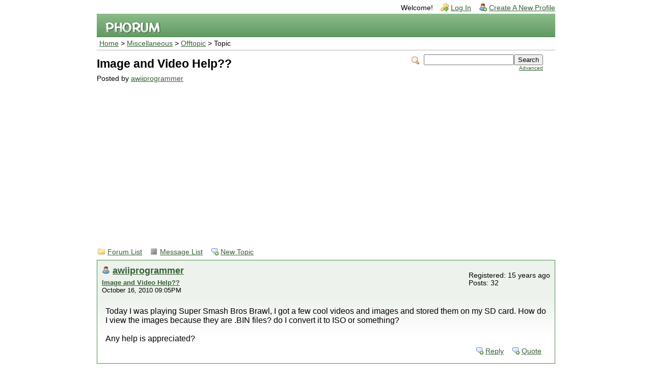

--- FILE ---
content_type: text/html; charset=UTF-8
request_url: http://forum.wiibrew.org/read.php?14,60779,60793
body_size: 2483
content:
<?xml version="1.0" encoding="UTF-8"?><!DOCTYPE html PUBLIC "-//W3C//DTD XHTML 1.0 Transitional//EN" "http://www.w3.org/TR/xhtml1/DTD/xhtml1-transitional.dtd">
<!-- START TEMPLATE header.tpl --><html xmlns="http://www.w3.org/1999/xhtml" xml:lang="EN" lang="EN"><head><title>Image and Video Help??</title><link rel="stylesheet" type="text/css" href="http://forum.wiibrew.org/css.php?14,css" media="screen" /><link rel="stylesheet" type="text/css" href="http://forum.wiibrew.org/css.php?14,css_print" media="print" /><script type="text/javascript" src="http://forum.wiibrew.org/javascript.php?14"></script><link rel="alternate" type="application/rss+xml" title="RSS" href="http://forum.wiibrew.org/feed.php?14,60779,type=rss" /><meta name="description" content=" Today I was playing Super Smash Bros Brawl, I got a few cool videos and images and stored them on my SD card. How do I view the images because they are .BIN files? do I convert it to ISO or something? Any help is appreciated?" /><!--[if lte IE 6]>
<style type="text/css">
#phorum {
width: expression(document.body.clientWidth > 900
? '900px': 'auto' );
margin-left: expression(document.body.clientWidth > 900
? parseInt((document.body.clientWidth-900)/2) : 0 );
}
</style>
<![endif]-->
<!--
Some Icons courtesy of:
FAMFAMFAM - http://www.famfamfam.com/lab/icons/silk/
Tango Project - http://tango-project.org/
--><script async src="//pagead2.googlesyndication.com/pagead/js/adsbygoogle.js"></script><script>(adsbygoogle = window.adsbygoogle || []).push({
google_ad_client: "ca-pub-3899269781065018",
enable_page_level_ads: true
});</script></head><body onload=""><div id="phorum"><div id="user-info" class="logged-out"><span class="welcome">Welcome!</span>
<a class="icon icon-key-go" href="http://forum.wiibrew.org/login.php?14">Log In</a>
<a class="icon icon-user-add" href="http://forum.wiibrew.org/register.php?14">Create A New Profile</a></div><!-- end of div id=user-info --><div id="logo"><a href="http://forum.wiibrew.org/">
<img src="http://forum.wiibrew.org/templates/emerald/images/logo.png" width="111" height="25" alt="Phorum" border="0" />
</a></div><!-- end of div id=logo --><div id="breadcrumb"><a href="http://forum.wiibrew.org/index.php">Home</a>
&gt;
<a rel="breadcrumb-folder[13]" href="http://forum.wiibrew.org/index.php?13">Miscellaneous</a>
&gt;
<a rel="breadcrumb-forum[14]" href="http://forum.wiibrew.org/list.php?14">Offtopic</a>
&gt;
Topic</div><!-- end of div id=breadcrumb --><div id="search-area" class="icon-zoom"><form id="header-search-form" action="http://forum.wiibrew.org/search.php?14" method="get">
<input type="hidden" name="forum_id" value="14" />
<input type="hidden" name="posting_token:post" value="f8298340c4977c834a7a0dcb6260a78c" />
<input type="hidden" name="phorum_page" value="search" />
<input type="hidden" name="match_forum" value="ALL" />
<input type="hidden" name="match_dates" value="365" />
<input type="hidden" name="match_threads" value="0" />
<input type="hidden" name="match_type" value="ALL" />
<input type="text" name="search" size="20" value="" class="styled-text" /><input type="submit" value="Search" class="styled-button" /><br /><a href="http://forum.wiibrew.org/search.php?14">Advanced</a>
</form></div><!-- end of div id=search-area --><div id="page-info"><h1 class="heading">Image and Video Help??</h1><div class="description">Posted by <a href="http://forum.wiibrew.org/profile.php?14,8156">awiiprogrammer</a>&nbsp;</div></div><!-- end of div id=page-info -->
<!-- END TEMPLATE header.tpl -->
<!-- BEGIN TEMPLATE read.tpl --><div class="nav"><a class="icon icon-folder" href="http://forum.wiibrew.org/index.php">Forum List</a>
<a class="icon icon-list" href="http://forum.wiibrew.org/list.php?14">Message List</a>
<a class="icon icon-comment-add" href="http://forum.wiibrew.org/posting.php?14">New Topic</a></div><div class="message"><div class="generic"><table border="0" cellspacing="0"><tr><td width="100%"><div class="message-author icon-user"><a href="http://forum.wiibrew.org/profile.php?14,8156">awiiprogrammer</a></div><small>
<strong><a href="http://forum.wiibrew.org/read.php?14,60779,60779#msg-60779" rel="nofollow">Image and Video Help??</a> </strong><br />October 16, 2010 09:05PM
</small></td><td class="message-user-info" nowrap="nowrap">Registered: 15 years ago<br />Posts: 32</td></tr></table></div><div class="message-body">Today I was playing Super Smash Bros Brawl, I got a few cool videos and images and stored them on my SD card. How do I view the images because they are .BIN files? do I convert it to ISO or something?<br /><br />Any help is appreciated?<div class="message-options"><a class="icon icon-comment-add" href="http://forum.wiibrew.org/read.php?14,60779,60779#REPLY" rel="nofollow">Reply</a>
<a class="icon icon-comment-add" href="http://forum.wiibrew.org/read.php?14,60779,60779,quote=1#REPLY" rel="nofollow">Quote</a></div></div></div><a name="msg-60793"></a><div class="message"><div class="generic"><table border="0" cellspacing="0"><tr><td width="100%"><div class="message-author icon-user"><a href="http://forum.wiibrew.org/profile.php?14,312">bg4545</a></div><small>
<strong><a href="http://forum.wiibrew.org/read.php?14,60779,60793#msg-60793" rel="nofollow">Re: Image and Video Help??</a> </strong><br />October 16, 2010 11:03PM
</small></td><td class="message-user-info" nowrap="nowrap"><strong>Admin</strong><br />Registered: 17 years ago<br />Posts: 3,247</td></tr></table></div><div class="message-body">You can&#039;t convert videos because they&#039;re not saved as video files. For images see here: [<a href="http://www.youtube.com/watch?v=CehKKQfawbM" rel="nofollow">www.youtube.com</a>]<div class="message-options"><a class="icon icon-comment-add" href="http://forum.wiibrew.org/read.php?14,60779,60793#REPLY" rel="nofollow">Reply</a>
<a class="icon icon-comment-add" href="http://forum.wiibrew.org/read.php?14,60779,60793,quote=1#REPLY" rel="nofollow">Quote</a></div></div></div><div class="nav"><!-- BEGIN TEMPLATE paging.tpl -->
<!-- END TEMPLATE paging.tpl -->
<!-- CONTINUE TEMPLATE read.tpl -->
<a class="icon icon-prev" href="http://forum.wiibrew.org/read.php?14,1287262989,newer">Newer Topic</a>
<a class="icon icon-next" href="http://forum.wiibrew.org/read.php?14,1287262989,older">Older Topic</a></div><div id="thread-options" class="nav"><a class="icon icon-printer" href="http://forum.wiibrew.org/read.php?14,60779,printview,page=1" target="_blank">Print View</a>
<a class="icon icon-feed" href="http://forum.wiibrew.org/feed.php?14,60779,type=rss">RSS</a></div><a name="REPLY"></a>
<!-- END TEMPLATE read.tpl -->
<!-- BEGIN TEMPLATE message.tpl --><div class="information">Sorry, only registered users may post in this forum.<p><a href="http://forum.wiibrew.org/login.php?14">Click here to login</a></p></div><!-- END TEMPLATE message.tpl -->
<!-- BEGIN TEMPLATE footer.tpl --><div id="footer-plug">This <a href="http://www.phorum.org/">forum</a>
is powered by <a href="http://www.phorum.org/">Phorum</a>.</div></div><!-- end of div id="phorum" --></body></html><!-- END TEMPLATE footer.tpl -->

--- FILE ---
content_type: text/html; charset=utf-8
request_url: https://www.google.com/recaptcha/api2/aframe
body_size: 267
content:
<!DOCTYPE HTML><html><head><meta http-equiv="content-type" content="text/html; charset=UTF-8"></head><body><script nonce="mqTYurnKEa5UkN66Jtl7EQ">/** Anti-fraud and anti-abuse applications only. See google.com/recaptcha */ try{var clients={'sodar':'https://pagead2.googlesyndication.com/pagead/sodar?'};window.addEventListener("message",function(a){try{if(a.source===window.parent){var b=JSON.parse(a.data);var c=clients[b['id']];if(c){var d=document.createElement('img');d.src=c+b['params']+'&rc='+(localStorage.getItem("rc::a")?sessionStorage.getItem("rc::b"):"");window.document.body.appendChild(d);sessionStorage.setItem("rc::e",parseInt(sessionStorage.getItem("rc::e")||0)+1);localStorage.setItem("rc::h",'1766937799401');}}}catch(b){}});window.parent.postMessage("_grecaptcha_ready", "*");}catch(b){}</script></body></html>